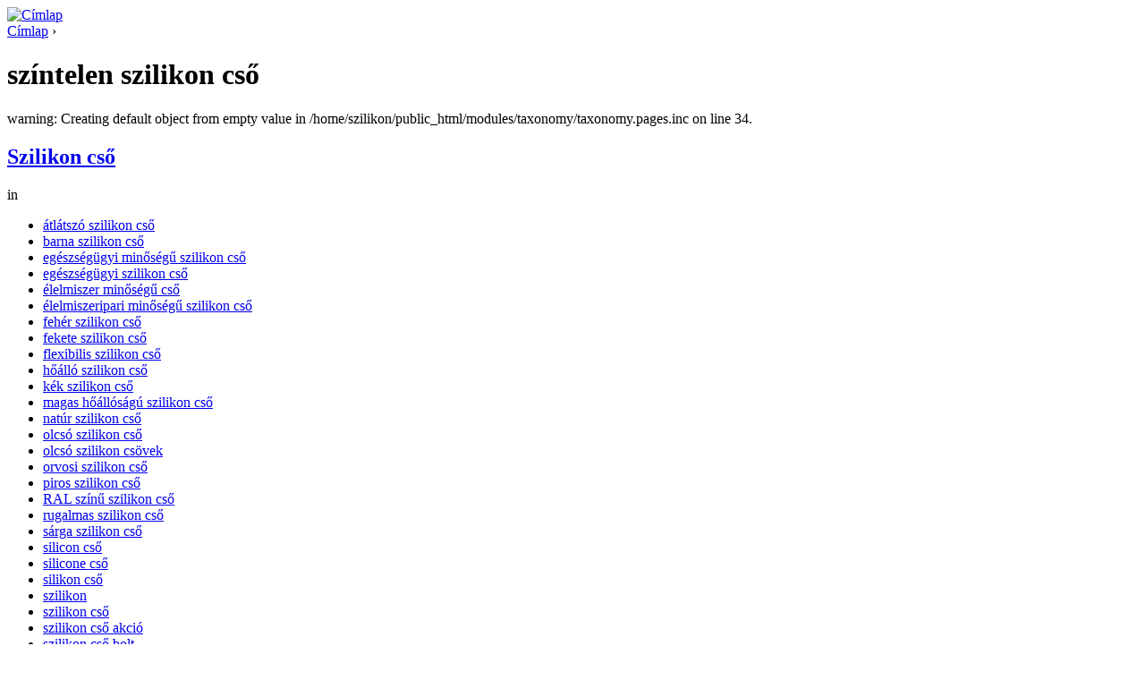

--- FILE ---
content_type: text/html; charset=utf-8
request_url: https://szilikontomlo.hu/category/cimkek/szintelen-szilikon-cso
body_size: 8644
content:
<!DOCTYPE html PUBLIC "-//W3C//DTD XHTML 1.0 Strict//EN" "http://www.w3.org/TR/xhtml1/DTD/xhtml1-strict.dtd">
<html xmlns="http://www.w3.org/1999/xhtml" xml:lang="hu" lang="hu" dir="ltr">

<head>
<meta http-equiv="Content-Type" content="text/html; charset=utf-8" />
  <title>színtelen szilikon cső | Szilikontömlő</title>
  <meta http-equiv="Content-Type" content="text/html; charset=utf-8" />
<meta name="keywords" content="színtelen szilikon cső" />
<link rel="alternate" type="application/rss+xml" title="RSS - színtelen szilikon cső" href="/taxonomy/term/75/0/feed" />
<link rel="shortcut icon" href="/sites/all/themes/bondex/favicon.ico" type="image/x-icon" />
  <link type="text/css" rel="stylesheet" media="all" href="/modules/node/node.css?v" />
<link type="text/css" rel="stylesheet" media="all" href="/modules/system/defaults.css?v" />
<link type="text/css" rel="stylesheet" media="all" href="/modules/system/system.css?v" />
<link type="text/css" rel="stylesheet" media="all" href="/modules/system/system-menus.css?v" />
<link type="text/css" rel="stylesheet" media="all" href="/modules/user/user.css?v" />
<link type="text/css" rel="stylesheet" media="all" href="/sites/all/modules/cck/theme/content-module.css?v" />
<link type="text/css" rel="stylesheet" media="all" href="/sites/all/modules/ckeditor/ckeditor.css?v" />
<link type="text/css" rel="stylesheet" media="all" href="/sites/all/modules/date/date.css?v" />
<link type="text/css" rel="stylesheet" media="all" href="/sites/all/modules/date/date_popup/themes/datepicker.css?v" />
<link type="text/css" rel="stylesheet" media="all" href="/sites/all/modules/date/date_popup/themes/timeentry.css?v" />
<link type="text/css" rel="stylesheet" media="all" href="/sites/all/modules/eu_cookie_compliance/css/eu_cookie_compliance.css?v" />
<link type="text/css" rel="stylesheet" media="all" href="/sites/all/modules/filefield/filefield.css?v" />
<link type="text/css" rel="stylesheet" media="all" href="/sites/all/modules/lightbox2/css/lightbox.css?v" />
<link type="text/css" rel="stylesheet" media="all" href="/sites/all/modules/tagadelic/tagadelic.css?v" />
<link type="text/css" rel="stylesheet" media="all" href="/sites/all/modules/cck/modules/fieldgroup/fieldgroup.css?v" />
<link type="text/css" rel="stylesheet" media="all" href="/sites/all/modules/views/css/views.css?v" />
<link type="text/css" rel="stylesheet" media="all" href="/modules/taxonomy/taxonomy.css?v" />
<link type="text/css" rel="stylesheet" media="all" href="/sites/all/modules/weblinks/contribs/weblinks_blocks/weblinks_blocks.css?v" />
<link type="text/css" rel="stylesheet" media="all" href="/sites/all/themes/bondex/html-elements.css?v" />
<link type="text/css" rel="stylesheet" media="all" href="/sites/all/themes/zen/zen/tabs.css?v" />
<link type="text/css" rel="stylesheet" media="all" href="/sites/all/themes/zen/zen/messages.css?v" />
<link type="text/css" rel="stylesheet" media="all" href="/sites/all/themes/zen/zen/block-editing.css?v" />
<link type="text/css" rel="stylesheet" media="all" href="/sites/all/themes/zen/zen/wireframes.css?v" />
<link type="text/css" rel="stylesheet" media="all" href="/sites/all/themes/bondex/layout.css?v" />
<link type="text/css" rel="stylesheet" media="all" href="/sites/all/themes/bondex/bondex.css?v" />
<link type="text/css" rel="stylesheet" media="print" href="/sites/all/themes/bondex/print.css?v" />
<!--[if IE]>
<link type="text/css" rel="stylesheet" media="all" href="/sites/all/themes/zen/zen/ie.css?v" />
<![endif]-->
  <script type="text/javascript" src="/misc/jquery.js?v"></script>
<script type="text/javascript" src="/misc/drupal.js?v"></script>
<script type="text/javascript" src="/sites/default/files/languages/hu_b3c649eb0becc2f25acaac66066df141.js?v"></script>
<script type="text/javascript" src="/sites/all/modules/lightbox2/js/lightbox.js?v"></script>
<script type="text/javascript">
<!--//--><![CDATA[//><!--
jQuery.extend(Drupal.settings, { "basePath": "/", "googleanalytics": { "trackOutgoing": 1, "trackMailto": 1, "trackDownload": 1, "trackDownloadExtensions": "7z|aac|avi|csv|doc|exe|flv|gif|gz|jpe?g|js|mp(3|4|e?g)|mov|pdf|phps|png|ppt|rar|sit|tar|torrent|txt|wma|wmv|xls|xml|zip" }, "lightbox2": { "rtl": "0", "file_path": "/(\\w\\w/)sites/default/files", "default_image": "/sites/all/modules/lightbox2/images/brokenimage.jpg", "border_size": 10, "font_color": "000", "box_color": "fff", "top_position": "", "overlay_opacity": 0.8, "overlay_color": "000", "disable_close_click": true, "resize_sequence": 0, "resize_speed": 400, "fade_in_speed": 400, "slide_down_speed": 600, "use_alt_layout": false, "disable_resize": false, "disable_zoom": false, "force_show_nav": false, "loop_items": false, "node_link_text": "View Image Details", "node_link_target": false, "image_count": "Image !current of !total", "video_count": "Video !current of !total", "page_count": "Page !current of !total", "lite_press_x_close": "press \x3ca href=\"#\" onclick=\"hideLightbox(); return FALSE;\"\x3e\x3ckbd\x3ex\x3c/kbd\x3e\x3c/a\x3e to close", "download_link_text": "", "enable_login": false, "enable_contact": false, "keys_close": "c x 27", "keys_previous": "p 37", "keys_next": "n 39", "keys_zoom": "z", "keys_play_pause": "32", "display_image_size": "", "image_node_sizes": "()", "trigger_lightbox_classes": "", "trigger_lightbox_group_classes": "", "trigger_slideshow_classes": "", "trigger_lightframe_classes": "", "trigger_lightframe_group_classes": "", "custom_class_handler": 0, "custom_trigger_classes": "", "disable_for_gallery_lists": true, "disable_for_acidfree_gallery_lists": true, "enable_acidfree_videos": true, "slideshow_interval": 5000, "slideshow_automatic_start": true, "slideshow_automatic_exit": true, "show_play_pause": true, "pause_on_next_click": false, "pause_on_previous_click": true, "loop_slides": false, "iframe_width": 600, "iframe_height": 400, "iframe_border": 1, "enable_video": false } });
//--><!]]>
</script>
</head>
<body class="not-front not-logged-in one-sidebar sidebar-left page-category-cimkek-szintelen-szilikon-cso section-category">

  <div id="page">

    <a name="navigation-top" id="navigation-top"></a>
    	
	
    <div id="header"><div id="header-inner" class="clear-block">

              <div id="logo-title">

                      <div id="logo"><a href="/" title="Címlap" rel="home"><img src="/sites/default/files/bondex_logo.jpg" alt="Címlap" id="logo-image" /></a></div>
          
          
          
        </div> <!-- /#logo-title -->
      
      
    </div></div> <!-- /#header-inner, /#header -->

    <div id="main"><div id="main-inner" class="clear-block">

      <div id="content"><div id="content-inner">

        
        
                  <div id="content-header">
            <div class="breadcrumb"><a href="/">Címlap</a> › </div>                          <h1 class="title">színtelen szilikon cső</h1>
                        <div class="messages error">
warning: Creating default object from empty value in /home/szilikon/public_html/modules/taxonomy/taxonomy.pages.inc on line 34.</div>
                                  </div> <!-- /#content-header -->
        
        <div id="content-area">
          <div id="node-21" class="node node-teaser node-type-page"><div class="node-inner">

  
      <h2 class="title">
      <a href="/szilikon-cso" title="Szilikon cső">Szilikon cső</a>
    </h2>
  
  
      <div class="meta">
      
              <div class="terms terms-inline"> in <ul class="links inline"><li class="taxonomy_term_85 first"><a href="/category/cimkek/atlatszo-szilikon-cso" rel="tag" title="">átlátszó szilikon cső</a></li>
<li class="taxonomy_term_81"><a href="/category/cimkek/barna-szilikon-cso" rel="tag" title="">barna szilikon cső</a></li>
<li class="taxonomy_term_62"><a href="/category/cimkek/egeszsegugyi-minosegu-szilikon-cso" rel="tag" title="">egészségügyi minőségű szilikon cső</a></li>
<li class="taxonomy_term_60"><a href="/category/cimkek/egeszsegugyi-szilikon-cso" rel="tag" title="">egészségügyi szilikon cső</a></li>
<li class="taxonomy_term_63"><a href="/category/cimkek/elelmiszer-minosegu-cso" rel="tag" title="">élelmiszer minőségű cső</a></li>
<li class="taxonomy_term_61"><a href="/category/cimkek/elelmiszeripari-minosegu-szilikon-cso" rel="tag" title="">élelmiszeripari minőségű szilikon cső</a></li>
<li class="taxonomy_term_79"><a href="/category/cimkek/feher-szilikon-cso" rel="tag" title="">fehér szilikon cső</a></li>
<li class="taxonomy_term_84"><a href="/category/cimkek/fekete-szilikon-cso" rel="tag" title="">fekete szilikon cső</a></li>
<li class="taxonomy_term_47"><a href="/category/cimkek/flexibilis-szilikon-cso" rel="tag" title="">flexibilis szilikon cső</a></li>
<li class="taxonomy_term_49"><a href="/category/cimkek/hoallo-szilikon-cso" rel="tag" title="">hőálló szilikon cső</a></li>
<li class="taxonomy_term_74"><a href="/category/cimkek/kek-szilikon-cso" rel="tag" title="">kék szilikon cső</a></li>
<li class="taxonomy_term_48"><a href="/category/cimkek/magas-hoallosagu-szilikon-cso" rel="tag" title="">magas hőállóságú szilikon cső</a></li>
<li class="taxonomy_term_73"><a href="/category/cimkek/natur-szilikon-cso" rel="tag" title="">natúr szilikon cső</a></li>
<li class="taxonomy_term_94"><a href="/category/cimkek/olcso-szilikon-cso" rel="tag" title="">olcsó szilikon cső</a></li>
<li class="taxonomy_term_95"><a href="/category/cimkek/olcso-szilikon-csovek" rel="tag" title="">olcsó szilikon csövek</a></li>
<li class="taxonomy_term_93"><a href="/category/cimkek/orvosi-szilikon-cso" rel="tag" title="">orvosi szilikon cső</a></li>
<li class="taxonomy_term_71"><a href="/category/cimkek/piros-szilikon-cso" rel="tag" title="">piros szilikon cső</a></li>
<li class="taxonomy_term_82"><a href="/category/cimkek/ral-szinu-szilikon-cso" rel="tag" title="">RAL színű szilikon cső</a></li>
<li class="taxonomy_term_46"><a href="/category/cimkek/rugalmas-szilikon-cso" rel="tag" title="">rugalmas szilikon cső</a></li>
<li class="taxonomy_term_72"><a href="/category/cimkek/sarga-szilikon-cso" rel="tag" title="">sárga szilikon cső</a></li>
<li class="taxonomy_term_24"><a href="/category/cimkek/silicon-cso" rel="tag" title="">silicon cső</a></li>
<li class="taxonomy_term_25"><a href="/category/cimkek/silicone-cso" rel="tag" title="">silicone cső</a></li>
<li class="taxonomy_term_23"><a href="/category/cimkek/silikon-cso" rel="tag" title="">silikon cső</a></li>
<li class="taxonomy_term_68"><a href="/category/cimkek/szilikon" rel="tag" title="">szilikon</a></li>
<li class="taxonomy_term_21"><a href="/category/cimkek/szilikon-cso" rel="tag" title="">szilikon cső</a></li>
<li class="taxonomy_term_34"><a href="/category/cimkek/szilikon-cso-akcio" rel="tag" title="">szilikon cső akció</a></li>
<li class="taxonomy_term_37"><a href="/category/cimkek/szilikon-cso-bolt" rel="tag" title="">szilikon cső bolt</a></li>
<li class="taxonomy_term_39"><a href="/category/cimkek/szilikon-cso-online-vasarlas" rel="tag" title="">szilikon cső online vásárlás</a></li>
<li class="taxonomy_term_96"><a href="/category/cimkek/szilikon-cso-raktarrol" rel="tag" title="">szilikon cső raktárról</a></li>
<li class="taxonomy_term_38"><a href="/category/cimkek/szilikon-cso-vasarlas" rel="tag" title="">szilikon cső vásárlás</a></li>
<li class="taxonomy_term_36"><a href="/category/cimkek/szilikon-cso-webaruhaz" rel="tag" title="">szilikon cső webáruház</a></li>
<li class="taxonomy_term_40"><a href="/category/cimkek/szilikon-cso-webkatalogus" rel="tag" title="">szilikon cső webkatalógus</a></li>
<li class="taxonomy_term_35"><a href="/category/cimkek/szilikon-cso-webshop" rel="tag" title="">szilikon cső webshop</a></li>
<li class="taxonomy_term_22"><a href="/category/cimkek/szilikon-csovek" rel="tag" title="">szilikon csövek</a></li>
<li class="taxonomy_term_97"><a href="/category/cimkek/szilikon-csovek-raktarrol" rel="tag" title="">szilikon csövek raktárról</a></li>
<li class="taxonomy_term_70"><a href="/category/cimkek/szilikon-gumi" rel="tag" title="">szilikon gumi</a></li>
<li class="taxonomy_term_53"><a href="/category/cimkek/szilikon-izolalo-cso" rel="tag" title="">szilikon izoláló cső</a></li>
<li class="taxonomy_term_64"><a href="/category/cimkek/szilikon-izolalo-csovek" rel="tag" title="">szilikon izoláló csövek</a></li>
<li class="taxonomy_term_10"><a href="/category/cimkek/szilikoncsovek" rel="tag" title="">szilikoncsövek</a></li>
<li class="taxonomy_term_69"><a href="/category/cimkek/szilikongumi" rel="tag" title="">szilikongumi</a></li>
<li class="taxonomy_term_50"><a href="/category/cimkek/szines-szilikon-cso" rel="tag" title="">színes szilikon cső</a></li>
<li class="taxonomy_term_75 active"><a href="/category/cimkek/szintelen-szilikon-cso" rel="tag" title="" class="active">színtelen szilikon cső</a></li>
<li class="taxonomy_term_83"><a href="/category/cimkek/transzparens-szilikon-cso" rel="tag" title="">transzparens szilikon cső</a></li>
<li class="taxonomy_term_80 last"><a href="/category/cimkek/zold-szilikon-cso" rel="tag" title="">zöld szilikon cső</a></li>
</ul></div>
          </div>
  
  <div class="content">
    <p>
	&nbsp;</p>
<p>
	<font size="3"><strong>Szilikon cső</strong>&nbsp;term&eacute;kek sz&eacute;les m&eacute;retv&aacute;laszt&eacute;kban rakt&aacute;rr&oacute;l !</font></p>
<p>
	&nbsp;</p>
<p>
	<span style="font-size: 16px"><u><em><font face="Arial, sans-serif"><font face="Arial, sans-serif"><strong><span style="color: rgb(0,0,255)">Szilikon cs&ouml;vek gy&aacute;rt&aacute;sa, &eacute;rt&eacute;kes&iacute;t&eacute;se</span></strong></font></font></em></u></span></p>
<p class="rteright">
	<span style="font-size: 16px"><u><em><font face="Arial, sans-serif"><font face="Arial, sans-serif"><strong><span style="color: rgb(0,0,255)"><img alt="" src="https://www.szilikontomlo.hu/sites/default/files/feltoltesek/szilikon_Webshop.gif" style="width: 39px; height: 20px" /></span></strong></font></font></em></u></span></p>
<p>
	<span style="font-size: 14px"><font face="Arial, sans-serif"><font face="Arial, sans-serif"><font size="2"><strong><span style="color: rgb(0,0,255)"><u>Gy&aacute;rt&oacute;</u>:</span> Bondex Kft. Szilikonfeldolgoz&oacute; &eacute;s term&eacute;kgy&aacute;rt&oacute;<img alt="www.szilikongumi.com" src="https://www.szilikontomlo.hu/sites/default/files/feltoltesek/www-szilikongumi-com.jpg" style="width: 200px; float: right; height: 73px" title="www.szilikongumi.com" /></strong></font></font></font></span></p>
<p>
	<span style="font-size: 14px"><font face="Arial, sans-serif"><font face="Arial, sans-serif"><font size="2"><strong><span style="color: rgb(0,0,255)"><u>Szilikon szak&uuml;zlet - szilikongumi mintabolt:</u></span> </strong></font></font></font></span></p>
<p>
	<span style="font-size: 14px"><font face="Arial, sans-serif"><font face="Arial, sans-serif"><font size="2"><strong>1078 Budapest, Mur&aacute;nyi utca 48. Nyitva: H - P 8,00 - 16,00 h</strong></font></font></font></span></p>
<p>
	<span style="font-size: 14px"><font face="Arial, sans-serif"><font face="Arial, sans-serif"><font size="2"><strong><span style="color: rgb(0,0,255)">Telefon / Fax:</span> 06 1 220 9177 , 221 9212 , Mobil: 06 20 433 0413</strong></font></font></font></span></p>
<p>
	<a href="http://www.szilikonok.hu/szilikon/szilikon-termekek/szilikon-cso"><span style="font-size:12px;"><strong>www.szilikonok.hu/szilikon/szilikon-termekek/szilikon-cso</strong></span></a></p>
<p>
	&nbsp;</p>
<p class="rtecenter">
	<span style="color: rgb(0,0,255)"><span style="font-size: 14px"><font face="Arial, sans-serif"><font face="Arial, sans-serif"><font color="#ff0000" size="3"><strong><span style="font-size: 16px"><u><em><font face="Arial, sans-serif"><font face="Arial, sans-serif"><strong><span style="color: rgb(0,0,255)"><img alt="Bondex Kft Szilikon feldolgozó és termékgyártó" src="https://www.szilikontomlo.hu/sites/default/files/feltoltesek/Bondex_Kft_Szilikon_feldolgozo_es_termekgyarto.jpg" style="border-bottom: 1px solid; border-left: 1px solid; width: 150px; height: 109px; border-top: 1px solid; border-right: 1px solid" /></span></strong></font></font></em></u></span></strong></font></font></font></span></span></p>
<p>
	<span style="font-size: 14px"><font face="Arial, sans-serif"><font face="Arial, sans-serif"><font size="2"><span style="color: rgb(255,0,0)">===================================================================================</span></font></font></font></span></p>
<p>
	&nbsp;</p>
<p>
	&nbsp;&nbsp;&nbsp;&nbsp;&nbsp;&nbsp;&nbsp;&nbsp;&nbsp;&nbsp;&nbsp;&nbsp;&nbsp;&nbsp;&nbsp;&nbsp;&nbsp;&nbsp;&nbsp;<iframe allowfullscreen="" frameborder="0" height="253" src="https://www.youtube.com/embed/EbiABMCAu98?rel=0&amp;controls=0&amp;showinfo=0" width="450"></iframe></p>
<p>
	<em><strong>&nbsp;&nbsp;&nbsp;&nbsp;&nbsp;&nbsp;&nbsp;&nbsp;&nbsp;&nbsp;&nbsp;&nbsp;&nbsp;&nbsp;&nbsp;&nbsp;&nbsp;&nbsp;&nbsp; Szilikon cső gy&aacute;rt&aacute;s - Bondex Kft Szilikon &uuml;zem - 2074 Perb&aacute;l &Uacute;jmajor</strong></em></p>
<p>
	&nbsp;</p>
<p>
	<font face="Arial, sans-serif"><font face="Arial, sans-serif"><font size="2"><span style="font-size: 14px"><font face="Arial, sans-serif"><font face="Arial, sans-serif"><font size="2">Szilikon &uuml;zem&uuml;nk &eacute;s szak&uuml;zlet&uuml;nk a DIN EN 9001 &eacute;s DIN EN 14001 szerinti integr&aacute;lt minős&eacute;g, &eacute;s</font></font></font></span></font></font></font></p>
<p>
	<font face="Arial, sans-serif"><font face="Arial, sans-serif"><font size="2"><span style="font-size: 14px"><font face="Arial, sans-serif"><font face="Arial, sans-serif"><font size="2">k&ouml;rnyezetir&aacute;ny&iacute;t&aacute;si rendszer szerint műk&ouml;dik, melynek audit&aacute;l&aacute;s&aacute;t a T&Uuml;V Nord c&eacute;g v&eacute;gzi.</font></font></font></span></font></font></font></p>
<p>
	<font face="Arial, sans-serif"><font face="Arial, sans-serif"><font size="2"><span style="font-size: 14px"><font face="Arial, sans-serif"><font face="Arial, sans-serif"><font size="2">Elsődleges c&eacute;lunk: a k&ouml;vetelm&eacute;nyeknek megfelelő minős&eacute;g, gyors kiszolg&aacute;l&aacute;s, megb&iacute;zhat&oacute;,</font></font></font></span></font></font></font></p>
<p>
	<font face="Arial, sans-serif"><font face="Arial, sans-serif"><font size="2"><span style="font-size: 14px"><font face="Arial, sans-serif"><font face="Arial, sans-serif"><font size="2">hosszantart&oacute; minős&eacute;gmegőrz&eacute;s a felhaszn&aacute;l&aacute;s sor&aacute;n.</font></font></font></span></font></font></font></p>
<p>
	<font face="Arial, sans-serif"><font face="Arial, sans-serif"><font size="2">&nbsp;</font></font></font></p>
<p>
	<font face="Arial, sans-serif"><font face="Arial, sans-serif"><font size="2"><span style="font-size: 14px"><font face="Arial, sans-serif"><font face="Arial, sans-serif"><font size="2"><a href="https://bolthely.hu/tarhely/szilikongumi/gyartastanusitas001.jpg"><img alt="szilikon csövek gyártása és értékesítése TÜV GYÁRTÁSTANÚSÍTÁS" src="https://www.szilikontomlo.hu/sites/default/files/feltoltesek/szilikon_csovek_gyartasa_es_ertekesitese_TUV_GYARTASTANUSITAS.jpg" style="margin: 5px 20px; width: 180px; float: left; height: 172px" title="szilikon csövek gyártása és értékesítése TÜV GYÁRTÁSTANÚSÍTÁS" /></a></font></font></font></span></font></font></font></p>
<p>
	<font face="Arial, sans-serif"><font face="Arial, sans-serif"><font size="2">&nbsp;</font></font></font></p>
<p>
	<font face="Arial, sans-serif"><font face="Arial, sans-serif"><font size="2"><span style="font-size: 14px"><font face="Arial, sans-serif"><font face="Arial, sans-serif"><font size="2">Rakt&aacute;rk&eacute;szleten l&eacute;vő <strong>szilikon cs&ouml;vekből </strong>kis mennyisgű</font></font></font></span></font></font></font></p>
<p>
	<font face="Arial, sans-serif"><font face="Arial, sans-serif"><font size="2"><span style="font-size: 14px"><font face="Arial, sans-serif"><font face="Arial, sans-serif"><font size="2">ig&eacute;nyeket is kiszolg&aacute;lunk, Mur&aacute;nyi utcai szak&uuml;zlet&uuml;nkben.</font></font></font></span></font></font></font></p>
<p>
	<font face="Arial, sans-serif"><font face="Arial, sans-serif"><font size="2"><span style="font-size: 14px"><font face="Arial, sans-serif"><font face="Arial, sans-serif"><font size="2">&Eacute;rdeklődj&ouml;n aktu&aacute;lis rakt&aacute;rk&eacute;szlet&uuml;nkről a 06 1 220 9177</font></font></font></span></font></font></font></p>
<p>
	<font face="Arial, sans-serif"><font face="Arial, sans-serif"><font size="2"><span style="font-size: 14px"><font face="Arial, sans-serif"><font face="Arial, sans-serif"><font size="2">vagy a 06 1 2730504 -es telefonsz&aacute;mon.</font></font></font></span></font></font></font></p>
<p>
	&nbsp;</p>
<p>
	&nbsp;</p>
<p class="rtecenter">
	&nbsp;</p>
<p class="rtecenter">
	<font face="Arial, sans-serif"><font face="Arial, sans-serif"><font size="2"><span style="font-size: 14px"><font face="Arial, sans-serif"><font face="Arial, sans-serif"><font size="2"><span style="color: rgb(255,0,0)"><strong><font face="Arial, sans-serif"><font size="2"><span lang="en-US"><u>Az al&aacute;bbi m&eacute;retektől elt&eacute;rő m&eacute;retű szilikon cs&ouml;vek legy&aacute;rt&aacute;s&aacute;t r&ouml;vid har&aacute;ridővel v&aacute;llaljuk ! </u></span></font></font></strong></span></font></font></font></span></font></font></font></p>
<p class="rtecenter" style="margin-bottom: 0cm">
	<font face="Arial, sans-serif"><font face="Arial, sans-serif"><font size="2"><span style="font-size: 14px"><font face="Arial, sans-serif"><font face="Arial, sans-serif"><font size="2"><span style="font-size: 14px"><font face="Arial, sans-serif"><font face="Arial, sans-serif"><font size="2"><strong><span style="color: rgb(178,34,34)"><font face="Arial, sans-serif"><font size="2"><span lang="en-US">Rakt&aacute;rk&eacute;szleten l&eacute;vő szilikon cső &eacute;s szilikon t&ouml;mlő term&eacute;kekből </span></font></font></span></strong></font></font></font></span></font></font></font></span></font></font></font></p>
<p class="rtecenter" style="margin-bottom: 0cm">
	<font face="Arial, sans-serif"><font face="Arial, sans-serif"><font size="2"><span style="font-size: 14px"><font face="Arial, sans-serif"><font face="Arial, sans-serif"><font size="2"><span style="font-size: 14px"><font face="Arial, sans-serif"><font face="Arial, sans-serif"><font size="2"><strong><span style="color: rgb(178,34,34)"><font face="Arial, sans-serif"><font size="2"><span lang="en-US">kis mennyis&eacute;geket </span></font></font></span></strong></font></font></font></span><span style="font-size: 14px"><font face="Arial, sans-serif"><font face="Arial, sans-serif"><font size="2"><strong><span style="color: rgb(178,34,34)"><font face="Arial, sans-serif"><font size="2"><span lang="en-US">is </span></font></font></span></strong></font></font></font></span><span style="font-size: 14px"><font face="Arial, sans-serif"><font face="Arial, sans-serif"><font size="2"><strong><span style="color: rgb(178,34,34)"><font face="Arial, sans-serif"><font size="2"><span lang="en-US">kiszolg&aacute;lunk. </span></font></font></span></strong></font></font></font></span></font></font></font></span></font></font></font></p>
<p class="rtecenter" style="margin-bottom: 0cm">
	<font face="Arial, sans-serif"><font face="Arial, sans-serif"><font size="2"><span style="font-size: 14px"><font face="Arial, sans-serif"><font face="Arial, sans-serif"><font size="2"><span style="font-size: 14px"><font face="Arial, sans-serif"><font face="Arial, sans-serif"><font size="2"><strong><span style="color: rgb(178,34,34)"><font face="Arial, sans-serif"><font size="2"><span lang="en-US"><span style="color: rgb(178,34,34)"><font face="Arial, sans-serif"><font size="2"><span lang="en-US"><strong>&Eacute;rdeklődj&ouml;n mintaboltunk aktu&aacute;lis szilikon cső rakt&aacute;ri </strong></span></font></font></span></span></font></font></span></strong></font></font></font></span><span style="font-size: 14px"><font face="Arial, sans-serif"><font face="Arial, sans-serif"><font size="2"><strong><span style="color: rgb(178,34,34)"><font face="Arial, sans-serif"><font size="2"><span lang="en-US"><span style="color: rgb(178,34,34)"><font face="Arial, sans-serif"><font size="2"><span lang="en-US"><strong>m&eacute;retv&aacute;laszt&eacute;k&aacute;r&oacute;l </strong></span></font></font></span></span></font></font></span></strong></font></font></font></span></font></font></font></span></font></font></font></p>
<p class="rtecenter" style="margin-bottom: 0cm">
	<font face="Arial, sans-serif"><font face="Arial, sans-serif"><font size="2"><span style="font-size: 14px"><font face="Arial, sans-serif"><font face="Arial, sans-serif"><font size="2"><span style="font-size: 14px"><font face="Arial, sans-serif"><font face="Arial, sans-serif"><font size="2"><strong><span style="color: rgb(178,34,34)"><font face="Arial, sans-serif"><font size="2"><span lang="en-US"><span style="color: rgb(178,34,34)"><font face="Arial, sans-serif"><font size="2"><span lang="en-US"><strong>a 06 1 220 9177&nbsp; vagy a 06&nbsp;1 2730504&nbsp;tel. sz&aacute;mon.</strong></span></font></font></span></span></font></font></span></strong></font></font></font></span></font></font></font></span></font></font></font></p>
<p class="rtecenter" style="margin-bottom: 0cm">
	&nbsp;</p>
<p class="rtecenter" style="margin-bottom: 0cm">
	&nbsp;</p>
<p style="margin-bottom: 0cm">
	<span lang="en-US"><img alt="szilikon cső méretezése" src="/sites/default/files/feltoltesek/szilikon_cso_meretezese.jpg" style="width: 213px; float: left; height: 92px; margin-left: 20px; margin-right: 20px" title="szilikon cső méretezése" /></span></p>
<p style="margin-bottom: 0cm">
	&nbsp;</p>
<p style="margin-bottom: 0cm">
	<em><font face="Arial, sans-serif"><font face="Arial, sans-serif"><font size="2"><font face="Arial, sans-serif"><font face="Arial, sans-serif"><font size="2"><font face="Arial, sans-serif"><font face="Arial, sans-serif"><font size="2"><font face="Arial, sans-serif"><font size="2"><font face="Arial, sans-serif"><font size="2"><span lang="en-US"><font size="2">&nbsp;&nbsp;&nbsp;&nbsp;&nbsp;&nbsp;&nbsp;&nbsp;&nbsp; szilikon cs&ouml;vek m&eacute;retez&eacute;se: d&nbsp;/ D mm-ben</font></span></font></font></font></font></font></font></font></font></font></font></font></font></font></em></p>
<p style="margin-bottom: 0cm">
	<em><font face="Arial, sans-serif"><font face="Arial, sans-serif"><font size="2"><font face="Arial, sans-serif"><font face="Arial, sans-serif"><font size="2"><font face="Arial, sans-serif"><font face="Arial, sans-serif"><font size="2"><font face="Arial, sans-serif"><font size="2"><font face="Arial, sans-serif"><font size="2"><font face="Arial, sans-serif" size="2"><span lang="en-US">&nbsp;&nbsp;&nbsp;&nbsp;&nbsp;&nbsp;&nbsp;&nbsp;&nbsp; belső &aacute;tm&eacute;rő (mm)&nbsp;/ k&uuml;lső &aacute;tm&eacute;rő (mm)</span></font></font></font></font></font></font></font></font></font></font></font></font></font></font></em></p>
<p style="margin-bottom: 0cm">
	<font face="Arial, sans-serif"><font face="Arial, sans-serif"><font size="2"><font face="Arial, sans-serif"><font face="Arial, sans-serif"><font size="2"><font face="Arial, sans-serif"><font face="Arial, sans-serif"><font size="2"><font face="Arial, sans-serif"><font size="2"><font face="Arial, sans-serif"><font size="2">&nbsp;</font></font></font></font></font></font></font></font></font></font></font></font></font></p>
<p style="margin-bottom: 0cm">
	&nbsp;</p>
<p style="font-weight: normal">
	<font face="Arial, sans-serif"><font face="Arial, sans-serif"><font size="2"><font face="Arial, sans-serif"><font face="Arial, sans-serif"><font size="2"><font face="Arial, sans-serif"><font face="Arial, sans-serif"><font size="2"><font face="Arial, sans-serif"><font size="2"><font face="Arial, sans-serif"><font size="2"><font face="Arial, sans-serif"><font size="2">&Oslash; 1 / 2 mm szilikon cső&nbsp;&nbsp;&nbsp;&nbsp;&nbsp;&nbsp;&nbsp;&nbsp;&nbsp;&nbsp;&nbsp;&nbsp;&nbsp;&nbsp;&nbsp;&nbsp; &Oslash; 7 / 12 mm szilikon cső</font></font></font></font></font></font></font></font></font></font></font></font></font></font></font></p>
<p style="font-weight: normal">
	<font face="Arial, sans-serif"><font face="Arial, sans-serif"><font size="2"><font face="Arial, sans-serif"><font face="Arial, sans-serif"><font size="2"><font face="Arial, sans-serif"><font face="Arial, sans-serif"><font size="2"><font face="Arial, sans-serif"><font size="2"><font face="Arial, sans-serif"><font size="2"><font face="Arial, sans-serif"><font size="2">&Oslash; 1 / 3 mm szilikon cső&nbsp;&nbsp;&nbsp;&nbsp;&nbsp;&nbsp;&nbsp;&nbsp;&nbsp;&nbsp;&nbsp;&nbsp;&nbsp;&nbsp;&nbsp;&nbsp; &Oslash; 7 / 13 mm szilikon cső</font></font></font></font></font></font></font></font></font></font></font></font></font></font></font></p>
<p style="font-weight: normal">
	<font face="Arial, sans-serif"><font face="Arial, sans-serif"><font size="2"><font face="Arial, sans-serif"><font face="Arial, sans-serif"><font size="2"><font face="Arial, sans-serif"><font face="Arial, sans-serif"><font size="2"><font face="Arial, sans-serif"><font size="2"><font face="Arial, sans-serif"><font size="2"><font face="Arial, sans-serif"><font size="2">&Oslash; 2 / 3 mm szilikon cső&nbsp;&nbsp;&nbsp;&nbsp;&nbsp;&nbsp;&nbsp;&nbsp;&nbsp;&nbsp;&nbsp;&nbsp;&nbsp;&nbsp;&nbsp;&nbsp; &Oslash; 7 / 14 mm szilikon cső</font></font></font></font></font></font></font></font></font></font></font></font></font></font></font></p>
<p style="font-weight: normal">
	<font face="Arial, sans-serif"><font face="Arial, sans-serif"><font size="2"><font face="Arial, sans-serif"><font face="Arial, sans-serif"><font size="2"><font face="Arial, sans-serif"><font face="Arial, sans-serif"><font size="2"><font face="Arial, sans-serif"><font size="2"><font face="Arial, sans-serif"><font size="2"><font face="Arial, sans-serif"><font size="2">&Oslash; 2 / 4 mm szilikon cső&nbsp;&nbsp;&nbsp;&nbsp;&nbsp;&nbsp;&nbsp;&nbsp;&nbsp;&nbsp;&nbsp;&nbsp;&nbsp;&nbsp;&nbsp;&nbsp; &Oslash; 8 / 10 mm szilikon cső</font></font></font></font></font></font></font></font></font></font></font></font></font></font></font></p>
<p style="font-weight: normal">
	<font face="Arial, sans-serif"><font face="Arial, sans-serif"><font size="2"><font face="Arial, sans-serif"><font face="Arial, sans-serif"><font size="2"><font face="Arial, sans-serif"><font face="Arial, sans-serif"><font size="2"><font face="Arial, sans-serif"><font size="2"><font face="Arial, sans-serif"><font size="2"><font face="Arial, sans-serif"><font size="2">&Oslash; 2 / 5 mm szilikon cső&nbsp;&nbsp;&nbsp;&nbsp;&nbsp;&nbsp;&nbsp;&nbsp;&nbsp;&nbsp;&nbsp;&nbsp;&nbsp;&nbsp;&nbsp;&nbsp;&nbsp;&Oslash; 8 / 11 mm szilikon cső<img alt="színes szilikon csövek" src="https://www.szilikontomlo.hu/sites/default/files/feltoltesek/szines_szilikon_csovek.JPG" style="width: 250px; float: right; height: 144px" title="színes szilikon csövek" /></font></font></font></font></font></font></font></font></font></font></font></font></font></font></font></p>
<p style="font-weight: normal">
	<font face="Arial, sans-serif"><font face="Arial, sans-serif"><font size="2"><font face="Arial, sans-serif"><font face="Arial, sans-serif"><font size="2"><font face="Arial, sans-serif"><font face="Arial, sans-serif"><font size="2"><font face="Arial, sans-serif"><font size="2"><font face="Arial, sans-serif"><font size="2"><font face="Arial, sans-serif"><font size="2">&Oslash; 2 / 6 mm szilikon cső&nbsp;&nbsp;&nbsp;&nbsp;&nbsp;&nbsp;&nbsp;&nbsp;&nbsp;&nbsp;&nbsp;&nbsp;&nbsp;&nbsp;&nbsp;&nbsp; &Oslash; 8 / 12 mm szilikon cső</font></font></font></font></font></font></font></font></font></font></font></font></font></font></font></p>
<p style="font-weight: normal">
	<font face="Arial, sans-serif"><font face="Arial, sans-serif"><font size="2"><font face="Arial, sans-serif"><font face="Arial, sans-serif"><font size="2"><font face="Arial, sans-serif"><font face="Arial, sans-serif"><font size="2"><font face="Arial, sans-serif"><font size="2"><font face="Arial, sans-serif"><font size="2"><font face="Arial, sans-serif"><font size="2">&Oslash; 3 / 4 mm szilikon cső&nbsp;&nbsp;&nbsp;&nbsp;&nbsp;&nbsp;&nbsp;&nbsp;&nbsp;&nbsp;&nbsp;&nbsp;&nbsp;&nbsp;&nbsp;&nbsp; &Oslash; 8 / 14 mm szilikon cső</font></font></font></font></font></font></font></font></font></font></font></font></font></font></font></p>
<p style="font-weight: normal">
	<font face="Arial, sans-serif"><font face="Arial, sans-serif"><font size="2"><font face="Arial, sans-serif"><font face="Arial, sans-serif"><font size="2"><font face="Arial, sans-serif"><font face="Arial, sans-serif"><font size="2"><font face="Arial, sans-serif"><font size="2"><font face="Arial, sans-serif"><font size="2"><font face="Arial, sans-serif"><font size="2">&Oslash; 3 / 5 mm szilikon cső&nbsp;&nbsp;&nbsp;&nbsp;&nbsp;&nbsp;&nbsp;&nbsp;&nbsp;&nbsp;&nbsp;&nbsp;&nbsp;&nbsp;&nbsp;&nbsp; &Oslash; 8 / 16 mm szilikon cső</font></font></font></font></font></font></font></font></font></font></font></font></font></font></font></p>
<p style="font-weight: normal">
	<font face="Arial, sans-serif"><font face="Arial, sans-serif"><font size="2"><font face="Arial, sans-serif"><font face="Arial, sans-serif"><font size="2"><font face="Arial, sans-serif"><font face="Arial, sans-serif"><font size="2"><font face="Arial, sans-serif"><font size="2"><font face="Arial, sans-serif"><font size="2"><font face="Arial, sans-serif"><font size="2">&Oslash; 3 / 6 mm szilikon cső&nbsp;&nbsp;&nbsp;&nbsp;&nbsp;&nbsp;&nbsp;&nbsp;&nbsp;&nbsp;&nbsp;&nbsp;&nbsp;&nbsp;&nbsp;&nbsp; &Oslash; 9 / 11 mm szilikon cső</font></font></font></font></font></font></font></font></font></font></font></font></font></font></font></p>
<p style="font-weight: normal">
	<font face="Arial, sans-serif"><font face="Arial, sans-serif"><font size="2"><font face="Arial, sans-serif"><font face="Arial, sans-serif"><font size="2"><font face="Arial, sans-serif"><font face="Arial, sans-serif"><font size="2"><font face="Arial, sans-serif"><font size="2"><font face="Arial, sans-serif"><font size="2"><font face="Arial, sans-serif"><font size="2">&Oslash; 3 / 7 mm szilikon cső&nbsp;&nbsp;&nbsp;&nbsp;&nbsp;&nbsp;&nbsp;&nbsp;&nbsp;&nbsp;&nbsp;&nbsp;&nbsp;&nbsp;&nbsp;&nbsp; &Oslash; 9 / 13 mm szilikon cső</font></font></font></font></font></font></font></font></font></font></font></font></font></font></font></p>
<p style="font-weight: normal">
	<font face="Arial, sans-serif"><font face="Arial, sans-serif"><font size="2"><font face="Arial, sans-serif"><font face="Arial, sans-serif"><font size="2"><font face="Arial, sans-serif"><font face="Arial, sans-serif"><font size="2"><font face="Arial, sans-serif"><font size="2"><font face="Arial, sans-serif"><font size="2"><font face="Arial, sans-serif"><font size="2">&Oslash; 3 / 8 mm szilikon cső&nbsp;&nbsp;&nbsp;&nbsp;&nbsp;&nbsp;&nbsp;&nbsp;&nbsp;&nbsp;&nbsp;&nbsp;&nbsp;&nbsp;&nbsp;&nbsp; &Oslash; 9 / 15 mm szilikon cső&nbsp;&nbsp;&nbsp;&nbsp;&nbsp;&nbsp;&nbsp;&nbsp;&nbsp;&nbsp;&nbsp;&nbsp;&nbsp;&nbsp;&nbsp;&nbsp;&nbsp;&nbsp;&nbsp;&nbsp;&nbsp;&nbsp;&nbsp;&nbsp;&nbsp;&nbsp;&nbsp;&nbsp;&nbsp;&nbsp;&nbsp; <em>sz&iacute;nes szilikon cs&ouml;vek</em></font></font></font></font></font></font></font></font></font></font></font></font></font></font></font></p>
<p style="font-weight: normal">
	<font face="Arial, sans-serif"><font face="Arial, sans-serif"><font size="2"><font face="Arial, sans-serif"><font face="Arial, sans-serif"><font size="2"><font face="Arial, sans-serif"><font face="Arial, sans-serif"><font size="2"><font face="Arial, sans-serif"><font size="2"><font face="Arial, sans-serif"><font size="2"><font face="Arial, sans-serif"><font size="2">&Oslash; 3 / 9 mm szilikon cső&nbsp;&nbsp;&nbsp;&nbsp;&nbsp;&nbsp;&nbsp;&nbsp;&nbsp;&nbsp;&nbsp;&nbsp;&nbsp;&nbsp;&nbsp;&nbsp; &Oslash; 10 / 12 mm szilikon cső</font></font></font></font></font></font></font></font></font></font></font></font></font></font></font></p>
<p style="font-weight: normal">
	<font face="Arial, sans-serif"><font face="Arial, sans-serif"><font size="2"><font face="Arial, sans-serif"><font face="Arial, sans-serif"><font size="2"><font face="Arial, sans-serif"><font face="Arial, sans-serif"><font size="2"><font face="Arial, sans-serif"><font size="2"><font face="Arial, sans-serif"><font size="2"><font face="Arial, sans-serif"><font size="2">&Oslash; 3 / 10 mm szilikon cső&nbsp;&nbsp;&nbsp;&nbsp;&nbsp;&nbsp;&nbsp;&nbsp;&nbsp;&nbsp;&nbsp;&nbsp;&nbsp;&nbsp; &Oslash; 10 / 14 mm szilikon cső</font></font></font></font></font></font></font></font></font></font></font></font></font></font></font></p>
<p style="font-weight: normal">
	<font face="Arial, sans-serif"><font face="Arial, sans-serif"><font size="2"><font face="Arial, sans-serif"><font face="Arial, sans-serif"><font size="2"><font face="Arial, sans-serif"><font face="Arial, sans-serif"><font size="2"><font face="Arial, sans-serif"><font size="2"><font face="Arial, sans-serif"><font size="2"><font face="Arial, sans-serif"><font size="2">&Oslash; 4 / 5 mm szilikon cső&nbsp;&nbsp;&nbsp;&nbsp;&nbsp;&nbsp;&nbsp;&nbsp;&nbsp;&nbsp;&nbsp;&nbsp;&nbsp;&nbsp;&nbsp;&nbsp; &Oslash; 10 / 15 mm szilikon cső</font></font></font></font></font></font></font></font></font></font></font></font></font></font></font></p>
<p style="font-weight: normal">
	<font face="Arial, sans-serif"><font face="Arial, sans-serif"><font size="2"><font face="Arial, sans-serif"><font face="Arial, sans-serif"><font size="2"><font face="Arial, sans-serif"><font face="Arial, sans-serif"><font size="2"><font face="Arial, sans-serif"><font size="2"><font face="Arial, sans-serif"><font size="2"><font face="Arial, sans-serif"><font size="2">&Oslash; 4 / 6 mm szilikon cső&nbsp;&nbsp;&nbsp;&nbsp;&nbsp;&nbsp;&nbsp;&nbsp;&nbsp;&nbsp;&nbsp;&nbsp;&nbsp;&nbsp;&nbsp;&nbsp; &Oslash; 10 / 16 mm szilikon cső</font></font></font></font></font></font></font></font></font></font></font></font></font></font></font></p>
<p style="font-weight: normal">
	<font face="Arial, sans-serif"><font face="Arial, sans-serif"><font size="2"><font face="Arial, sans-serif"><font face="Arial, sans-serif"><font size="2"><font face="Arial, sans-serif"><font face="Arial, sans-serif"><font size="2"><font face="Arial, sans-serif"><font size="2"><font face="Arial, sans-serif"><font size="2"><font face="Arial, sans-serif"><font size="2">&Oslash; 4 / 7 mm szilikon cső&nbsp;&nbsp;&nbsp;&nbsp;&nbsp;&nbsp;&nbsp;&nbsp;&nbsp;&nbsp;&nbsp;&nbsp;&nbsp;&nbsp;&nbsp;&nbsp; &Oslash; 10 / 20 mm szilikon cső</font></font></font></font></font></font></font></font></font></font></font></font></font></font></font></p>
<p style="font-weight: normal">
	<font face="Arial, sans-serif"><font face="Arial, sans-serif"><font size="2"><font face="Arial, sans-serif"><font face="Arial, sans-serif"><font size="2"><font face="Arial, sans-serif"><font face="Arial, sans-serif"><font size="2"><font face="Arial, sans-serif"><font size="2"><font face="Arial, sans-serif"><font size="2"><font face="Arial, sans-serif"><font size="2">&Oslash; 4 / 8 mm szilikon cső&nbsp;&nbsp;&nbsp;&nbsp;&nbsp;&nbsp;&nbsp;&nbsp;&nbsp;&nbsp;&nbsp;&nbsp;&nbsp;&nbsp;&nbsp;&nbsp; &Oslash; 12 / 14 mm szilikon cső<img alt="szilikon csövek" src="https://www.szilikontomlo.hu/sites/default/files/feltoltesek/szilikongumi_csovek.jpg" style="width: 250px; float: right; height: 187px" title="szilikon csövek" /></font></font></font></font></font></font></font></font></font></font></font></font></font></font></font></p>
<p style="font-weight: normal">
	<font face="Arial, sans-serif"><font face="Arial, sans-serif"><font size="2"><font face="Arial, sans-serif"><font face="Arial, sans-serif"><font size="2"><font face="Arial, sans-serif"><font face="Arial, sans-serif"><font size="2"><font face="Arial, sans-serif"><font size="2"><font face="Arial, sans-serif"><font size="2"><font face="Arial, sans-serif"><font size="2">&Oslash; 4 / 9 mm szilikon cső&nbsp;&nbsp;&nbsp;&nbsp;&nbsp;&nbsp;&nbsp;&nbsp;&nbsp;&nbsp;&nbsp;&nbsp;&nbsp;&nbsp;&nbsp;&nbsp; &Oslash; 12 / 16 mm szilikon cső</font></font></font></font></font></font></font></font></font></font></font></font></font></font></font></p>
<p style="font-weight: normal">
	<font face="Arial, sans-serif"><font face="Arial, sans-serif"><font size="2"><font face="Arial, sans-serif"><font face="Arial, sans-serif"><font size="2"><font face="Arial, sans-serif"><font face="Arial, sans-serif"><font size="2"><font face="Arial, sans-serif"><font size="2"><font face="Arial, sans-serif"><font size="2"><font face="Arial, sans-serif"><font size="2">&Oslash; 5 / 7 mm szilikon cső&nbsp;&nbsp;&nbsp;&nbsp;&nbsp;&nbsp;&nbsp;&nbsp;&nbsp;&nbsp;&nbsp;&nbsp;&nbsp;&nbsp;&nbsp;&nbsp; &Oslash; 12 / 18 mm szilikon cső</font></font></font></font></font></font></font></font></font></font></font></font></font></font></font></p>
<p style="font-weight: normal">
	<font face="Arial, sans-serif"><font face="Arial, sans-serif"><font size="2"><font face="Arial, sans-serif"><font face="Arial, sans-serif"><font size="2"><font face="Arial, sans-serif"><font face="Arial, sans-serif"><font size="2"><font face="Arial, sans-serif"><font size="2"><font face="Arial, sans-serif"><font size="2"><font face="Arial, sans-serif"><font size="2">&Oslash; 5 / 8 mm szilikon cső&nbsp;&nbsp;&nbsp;&nbsp;&nbsp;&nbsp;&nbsp;&nbsp;&nbsp;&nbsp;&nbsp;&nbsp;&nbsp;&nbsp;&nbsp;&nbsp; &Oslash; 12 / 20 mm szilikon cső</font></font></font></font></font></font></font></font></font></font></font></font></font></font></font></p>
<p style="font-weight: normal">
	<font face="Arial, sans-serif"><font face="Arial, sans-serif"><font size="2"><font face="Arial, sans-serif"><font face="Arial, sans-serif"><font size="2"><font face="Arial, sans-serif"><font face="Arial, sans-serif"><font size="2"><font face="Arial, sans-serif"><font size="2"><font face="Arial, sans-serif"><font size="2"><font face="Arial, sans-serif"><font size="2">&Oslash; 5 / 9 mm szilikon cső&nbsp;&nbsp;&nbsp;&nbsp;&nbsp;&nbsp;&nbsp;&nbsp;&nbsp;&nbsp;&nbsp;&nbsp;&nbsp;&nbsp;&nbsp;&nbsp; &Oslash; 14 / 16 mm szilikon cső</font></font></font></font></font></font></font></font></font></font></font></font></font></font></font></p>
<p style="font-weight: normal">
	<font face="Arial, sans-serif"><font face="Arial, sans-serif"><font size="2"><font face="Arial, sans-serif"><font face="Arial, sans-serif"><font size="2"><font face="Arial, sans-serif"><font face="Arial, sans-serif"><font size="2"><font face="Arial, sans-serif"><font size="2"><font face="Arial, sans-serif"><font size="2"><font face="Arial, sans-serif"><font size="2">&Oslash; 5 / 10 mm szilikon cső&nbsp;&nbsp;&nbsp;&nbsp;&nbsp;&nbsp;&nbsp;&nbsp;&nbsp;&nbsp;&nbsp;&nbsp;&nbsp;&nbsp; &Oslash; 14 / 18 mm szilikon cső</font></font></font></font></font></font></font></font></font></font></font></font></font></font></font></p>
<p style="font-weight: normal">
	<font face="Arial, sans-serif"><font face="Arial, sans-serif"><font size="2"><font face="Arial, sans-serif"><font face="Arial, sans-serif"><font size="2"><font face="Arial, sans-serif"><font face="Arial, sans-serif"><font size="2"><font face="Arial, sans-serif"><font size="2"><font face="Arial, sans-serif"><font size="2"><font face="Arial, sans-serif"><font size="2">&Oslash; 6 / 7 mm szilikon cső&nbsp;&nbsp;&nbsp;&nbsp;&nbsp;&nbsp;&nbsp;&nbsp;&nbsp;&nbsp;&nbsp;&nbsp;&nbsp;&nbsp;&nbsp;&nbsp; &Oslash; 14 / 20 mm szilikon cső</font></font></font></font></font></font></font></font></font></font></font></font></font></font></font></p>
<p style="font-weight: normal">
	<font face="Arial, sans-serif"><font face="Arial, sans-serif"><font size="2"><font face="Arial, sans-serif"><font face="Arial, sans-serif"><font size="2"><font face="Arial, sans-serif"><font face="Arial, sans-serif"><font size="2"><font face="Arial, sans-serif"><font size="2"><font face="Arial, sans-serif"><font size="2"><font face="Arial, sans-serif"><font size="2">&Oslash; 6 / 8 mm szilikon cső&nbsp;&nbsp;&nbsp;&nbsp;&nbsp;&nbsp;&nbsp;&nbsp;&nbsp;&nbsp;&nbsp;&nbsp;&nbsp;&nbsp;&nbsp;&nbsp; &Oslash; 15 / 19 mm szilikon cső&nbsp;&nbsp;&nbsp;&nbsp;&nbsp;&nbsp;&nbsp;&nbsp;&nbsp;&nbsp;&nbsp;&nbsp;&nbsp;&nbsp;&nbsp;&nbsp;&nbsp;&nbsp;&nbsp;&nbsp;&nbsp;&nbsp;&nbsp;&nbsp;&nbsp;&nbsp;&nbsp;&nbsp;&nbsp;&nbsp;&nbsp;&nbsp;&nbsp;&nbsp;&nbsp;&nbsp;&nbsp;&nbsp;&nbsp;&nbsp;&nbsp; <em>szilikon cs&ouml;vek</em></font></font></font></font></font></font></font></font></font></font></font></font></font></font></font></p>
<p style="font-weight: normal">
	<font face="Arial, sans-serif"><font face="Arial, sans-serif"><font size="2"><font face="Arial, sans-serif"><font face="Arial, sans-serif"><font size="2"><font face="Arial, sans-serif"><font face="Arial, sans-serif"><font size="2"><font face="Arial, sans-serif"><font size="2"><font face="Arial, sans-serif"><font size="2"><font face="Arial, sans-serif"><font size="2">&Oslash; 6 / 9 mm szilikon cső&nbsp;&nbsp;&nbsp;&nbsp;&nbsp;&nbsp;&nbsp;&nbsp;&nbsp;&nbsp;&nbsp;&nbsp;&nbsp;&nbsp;&nbsp;&nbsp; &Oslash; 15 / 21 mm szilikon cső</font></font></font></font></font></font></font></font></font></font></font></font></font></font></font></p>
<p style="font-weight: normal">
	<font face="Arial, sans-serif"><font face="Arial, sans-serif"><font size="2"><font face="Arial, sans-serif"><font face="Arial, sans-serif"><font size="2"><font face="Arial, sans-serif"><font face="Arial, sans-serif"><font size="2"><font face="Arial, sans-serif"><font size="2"><font face="Arial, sans-serif"><font size="2"><font face="Arial, sans-serif"><font size="2">&Oslash; 6 / 10 mm szilikon cső&nbsp;&nbsp;&nbsp;&nbsp;&nbsp;&nbsp;&nbsp;&nbsp;&nbsp;&nbsp;&nbsp;&nbsp;&nbsp;&nbsp; &Oslash; 16 / 20 mm szilikon cső</font></font></font></font></font></font></font></font></font></font></font></font></font></font></font></p>
<p style="font-weight: normal">
	<font face="Arial, sans-serif"><font face="Arial, sans-serif"><font size="2"><font face="Arial, sans-serif"><font face="Arial, sans-serif"><font size="2"><font face="Arial, sans-serif"><font face="Arial, sans-serif"><font size="2"><font face="Arial, sans-serif"><font size="2"><font face="Arial, sans-serif"><font size="2"><font face="Arial, sans-serif"><font size="2">&Oslash; 6 / 11 mm szilikon cső&nbsp;&nbsp;&nbsp;&nbsp;&nbsp;&nbsp;&nbsp;&nbsp;&nbsp;&nbsp;&nbsp;&nbsp;&nbsp;&nbsp; &Oslash; 16 / 22 mm szilikon cső</font></font></font></font></font></font></font></font></font></font></font></font></font></font></font></p>
<p style="font-weight: normal">
	<font face="Arial, sans-serif"><font face="Arial, sans-serif"><font size="2"><font face="Arial, sans-serif"><font face="Arial, sans-serif"><font size="2"><font face="Arial, sans-serif"><font face="Arial, sans-serif"><font size="2"><font face="Arial, sans-serif"><font size="2"><font face="Arial, sans-serif"><font size="2"><font face="Arial, sans-serif"><font size="2">&Oslash; 6 / 12 mm szilikon cső&nbsp;&nbsp;&nbsp;&nbsp;&nbsp;&nbsp;&nbsp;&nbsp;&nbsp;&nbsp;&nbsp;&nbsp;&nbsp;&nbsp; &Oslash; 16 / 24 mm szilikon cső</font></font></font></font></font></font></font></font></font></font></font></font></font></font></font></p>
<p style="font-weight: normal">
	<font face="Arial, sans-serif"><font face="Arial, sans-serif"><font size="2"><font face="Arial, sans-serif"><font face="Arial, sans-serif"><font size="2"><font face="Arial, sans-serif"><font face="Arial, sans-serif"><font size="2"><font face="Arial, sans-serif"><font size="2"><font face="Arial, sans-serif"><font size="2"><font face="Arial, sans-serif"><font size="2">&Oslash; 6 / 14 mm szilikon cső&nbsp;&nbsp;&nbsp;&nbsp;&nbsp;&nbsp;&nbsp;&nbsp;&nbsp;&nbsp;&nbsp;&nbsp;&nbsp;&nbsp; &Oslash; 18 / 24 mm szilikon cső</font></font></font></font></font></font></font></font></font></font></font></font></font></font></font></p>
<p style="font-weight: normal">
	<font face="Arial, sans-serif"><font face="Arial, sans-serif"><font size="2"><font face="Arial, sans-serif"><font face="Arial, sans-serif"><font size="2"><font face="Arial, sans-serif"><font face="Arial, sans-serif"><font size="2"><font face="Arial, sans-serif"><font size="2"><font face="Arial, sans-serif"><font size="2"><font face="Arial, sans-serif"><font size="2">&Oslash; 7 / 8 mm szilikon cső&nbsp;&nbsp;&nbsp;&nbsp;&nbsp;&nbsp;&nbsp;&nbsp;&nbsp;&nbsp;&nbsp;&nbsp;&nbsp;&nbsp;&nbsp;&nbsp; &Oslash; 19 / 26 mm szilikon cső<img alt="magas hőállóságú szilikon cső" src="https://www.szilikontomlo.hu/sites/default/files/feltoltesek/nagy_hoallosagu_szilikoncso.jpg" style="width: 250px; float: right; height: 187px" title="magas hőállóságú szilikon cső" /></font></font></font></font></font></font></font></font></font></font></font></font></font></font></font></p>
<p style="font-weight: normal">
	<font face="Arial, sans-serif"><font face="Arial, sans-serif"><font size="2"><font face="Arial, sans-serif"><font face="Arial, sans-serif"><font size="2"><font face="Arial, sans-serif"><font face="Arial, sans-serif"><font size="2"><font face="Arial, sans-serif"><font size="2"><font face="Arial, sans-serif"><font size="2"><font face="Arial, sans-serif"><font size="2">&Oslash; 7 / 9 mm szilikon cső&nbsp;&nbsp;&nbsp;&nbsp;&nbsp;&nbsp;&nbsp;&nbsp;&nbsp;&nbsp;&nbsp;&nbsp;&nbsp;&nbsp;&nbsp;&nbsp; &Oslash; 20 / 24 mm szilikon cső</font></font></font></font></font></font></font></font></font></font></font></font></font></font></font></p>
<p style="font-weight: normal">
	<font face="Arial, sans-serif"><font face="Arial, sans-serif"><font size="2"><font face="Arial, sans-serif"><font face="Arial, sans-serif"><font size="2"><font face="Arial, sans-serif"><font face="Arial, sans-serif"><font size="2"><font face="Arial, sans-serif"><font size="2"><font face="Arial, sans-serif"><font size="2"><font face="Arial, sans-serif"><font size="2">&Oslash; 7 / 10 mm szilikon cső&nbsp;&nbsp;&nbsp;&nbsp;&nbsp;&nbsp;&nbsp;&nbsp;&nbsp;&nbsp;&nbsp;&nbsp;&nbsp;&nbsp; &Oslash; 20 / 26 mm szilikon cső</font></font></font></font></font></font></font></font></font></font></font></font></font></font></font></p>
<p style="font-weight: normal">
	<font face="Arial, sans-serif"><font face="Arial, sans-serif"><font size="2"><font face="Arial, sans-serif"><font face="Arial, sans-serif"><font size="2"><font face="Arial, sans-serif"><font face="Arial, sans-serif"><font size="2"><font face="Arial, sans-serif"><font size="2"><font face="Arial, sans-serif"><font size="2"><font face="Arial, sans-serif"><font size="2">&Oslash; 7 / 11 mm szilikon cső&nbsp;&nbsp;&nbsp;&nbsp;&nbsp;&nbsp;&nbsp;&nbsp;&nbsp;&nbsp;&nbsp;&nbsp;&nbsp;&nbsp;&nbsp;&Oslash; 22 / 26 mm szilikon cső</font></font></font></font></font></font></font></font></font></font></font></font></font></font></font></p>
<p style="font-weight: normal">
	<font face="Arial, sans-serif"><font face="Arial, sans-serif"><font size="2"><font face="Arial, sans-serif"><font face="Arial, sans-serif"><font size="2"><font face="Arial, sans-serif"><font face="Arial, sans-serif"><font size="2"><font face="Arial, sans-serif"><font size="2"><font face="Arial, sans-serif"><font size="2"><font face="Arial, sans-serif"><font size="2">&Oslash; 0,5 / 1,0 mm szilikon cső&nbsp;&nbsp;&nbsp;&nbsp;&nbsp;&nbsp;&nbsp;&nbsp;&nbsp;&nbsp; &Oslash; 22 / 28 mm szilikon cső</font></font></font></font></font></font></font></font></font></font></font></font></font></font></font></p>
<p style="font-weight: normal">
	<font face="Arial, sans-serif"><font face="Arial, sans-serif"><font size="2"><font face="Arial, sans-serif"><font face="Arial, sans-serif"><font size="2"><font face="Arial, sans-serif"><font face="Arial, sans-serif"><font size="2"><font face="Arial, sans-serif"><font size="2"><font face="Arial, sans-serif"><font size="2"><font face="Arial, sans-serif"><font size="2">&Oslash; 0,5 / 2,0 mm szilikon cso&nbsp;&nbsp;&nbsp;&nbsp;&nbsp;&nbsp;&nbsp;&nbsp;&nbsp;&nbsp; &Oslash; 24 / 30 mm szilikon cső</font></font></font></font></font></font></font></font></font></font></font></font></font></font></font></p>
<p style="font-weight: normal">
	<font face="Arial, sans-serif"><font face="Arial, sans-serif"><font size="2"><font face="Arial, sans-serif"><font face="Arial, sans-serif"><font size="2"><font face="Arial, sans-serif"><font face="Arial, sans-serif"><font size="2"><font face="Arial, sans-serif"><font size="2"><font face="Arial, sans-serif"><font size="2"><font face="Arial, sans-serif"><font size="2">&Oslash; 1,5 / 3,0 mm szilikon cső&nbsp;&nbsp;&nbsp;&nbsp;&nbsp;&nbsp;&nbsp;&nbsp;&nbsp;&nbsp; &Oslash; 25 / 29 mm szilikon cső</font></font></font></font></font></font></font></font></font></font></font></font></font></font></font></p>
<p style="font-weight: normal">
	<font face="Arial, sans-serif"><font face="Arial, sans-serif"><font size="2"><font face="Arial, sans-serif"><font face="Arial, sans-serif"><font size="2"><font face="Arial, sans-serif"><font face="Arial, sans-serif"><font size="2"><font face="Arial, sans-serif"><font size="2"><font face="Arial, sans-serif"><font size="2"><font face="Arial, sans-serif"><font size="2">&Oslash; 1,5 / 4,0 mm szilikon cső&nbsp;&nbsp;&nbsp;&nbsp;&nbsp;&nbsp;&nbsp;&nbsp;&nbsp; &nbsp;&Oslash; 25 / 32 mm szilikon cső&nbsp;<em>&nbsp;&nbsp;&nbsp;&nbsp;&nbsp;&nbsp;&nbsp;&nbsp;&nbsp;&nbsp;&nbsp;&nbsp;&nbsp;&nbsp;&nbsp;&nbsp;&nbsp;&nbsp;&nbsp;&nbsp;&nbsp;&nbsp;&nbsp;&nbsp;&nbsp;&nbsp;magas hő&aacute;ll&oacute;s&aacute;g&uacute; szilikon cső</em></font></font></font></font></font></font></font></font></font></font></font></font></font></font></font></p>
<p style="font-weight: normal">
	<font face="Arial, sans-serif"><font face="Arial, sans-serif"><font size="2"><font face="Arial, sans-serif"><font face="Arial, sans-serif"><font size="2"><font face="Arial, sans-serif"><font face="Arial, sans-serif"><font size="2"><font face="Arial, sans-serif"><font size="2"><font face="Arial, sans-serif"><font size="2"><font face="Arial, sans-serif"><font size="2">&Oslash; 1,0 / 1,4 mm szilikon cs&ouml;&nbsp;&nbsp;&nbsp;&nbsp;&nbsp;&nbsp;&nbsp;&nbsp;&nbsp;&nbsp; &Oslash; 26 / 34 mm szilikon cső&nbsp;&nbsp;&nbsp;&nbsp;&nbsp;&nbsp;&nbsp;&nbsp;&nbsp;&nbsp; <font size="2">&Oslash;&nbsp;1,5 /&nbsp;2,5 mm szilikon izol&aacute;l&oacute; cső</font></font></font></font></font></font></font></font></font></font></font></font></font></font></font></font></p>
<p style="font-weight: normal">
	<font face="Arial, sans-serif"><font face="Arial, sans-serif"><font size="2"><font face="Arial, sans-serif"><font face="Arial, sans-serif"><font size="2"><font face="Arial, sans-serif"><font face="Arial, sans-serif"><font size="2"><font face="Arial, sans-serif"><font size="2"><font face="Arial, sans-serif"><font size="2"><font face="Arial, sans-serif"><font size="2">&Oslash; 1,0 / 2,5 mm szilikon cső&nbsp;&nbsp;&nbsp;&nbsp;&nbsp;&nbsp;&nbsp;&nbsp;&nbsp;&nbsp; &Oslash; 30 / 40 mm szilikon cső&nbsp;&nbsp;&nbsp;&nbsp;&nbsp;&nbsp;&nbsp;&nbsp;&nbsp;&nbsp; <font size="2">&Oslash; 2,5 / 3,5 mm szilikon izol&aacute;l&oacute; cső</font></font></font></font></font></font></font></font></font></font></font></font></font></font></font></font></p>
<p style="font-weight: normal">
	<font face="Arial, sans-serif"><font face="Arial, sans-serif"><font size="2"><font face="Arial, sans-serif"><font face="Arial, sans-serif"><font size="2"><font face="Arial, sans-serif"><font face="Arial, sans-serif"><font size="2"><font face="Arial, sans-serif"><font size="2"><font face="Arial, sans-serif"><font size="2"><font face="Arial, sans-serif"><font size="2"><span lang="en-US">&Oslash; 1,0 / 3,0 mm szilikon cső&nbsp;&nbsp;&nbsp;&nbsp;&nbsp;&nbsp;&nbsp;&nbsp;&nbsp; &nbsp;&Oslash; 40&nbsp;/ 50 mm szilikon cső&nbsp;&nbsp;&nbsp;&nbsp;&nbsp;&nbsp;&nbsp;&nbsp;&nbsp;&nbsp; <font size="2">&Oslash;&nbsp;3,5 /&nbsp;4,5 mm szilikon izol&aacute;l&oacute; cső</font></span></font></font></font></font></font></font></font></font></font></font></font></font></font></font></font></p>
<p style="font-weight: normal">
	&nbsp;<font size="2">&Oslash; 4,5 / 5,5 mm szilikon cső&nbsp;&nbsp;&nbsp;&nbsp;&nbsp;&nbsp;&nbsp;&nbsp;&nbsp;&nbsp;<font size="2">&Oslash;&nbsp;5 /&nbsp;6 mm szilikon izol&aacute;l&oacute; cső&nbsp;&nbsp;&nbsp; <font size="2">&Oslash;&nbsp;5,5 / 6,5 mm szilikon izol&aacute;l&oacute; cső</font></font></font></p>
<p style="font-weight: normal">
	&nbsp;</p>
<p class="rtecenter" style="font-weight: normal">
	<span style="font-size: 14px"><font face="Arial, sans-serif"><font face="Arial, sans-serif"><font size="2"><span style="color: rgb(255,0,0)"><u><strong><font face="Arial, sans-serif"><font size="2"><span lang="en-US">A fenti m&eacute;retektől elt&eacute;rő m&eacute;retű hő&aacute;ll&oacute; szilikon cs&ouml;vek legy&aacute;rt&aacute;s&aacute;t r&ouml;vid hat&aacute;ridővel v&aacute;llaljuk ! </span></font></font></strong></u></span></font></font></font></span></p>
<p class="rtecenter" style="margin-bottom: 0cm">
	<span style="font-size: 14px"><font face="Arial, sans-serif"><font face="Arial, sans-serif"><font size="2"><strong><span style="color: rgb(178,34,34)"><font face="Arial, sans-serif"><font size="2"><span lang="en-US">Rakt&aacute;rk&eacute;szleten l&eacute;vő szilikon cső &eacute;s szilikon t&ouml;mlő term&eacute;kekből kis mennyis&eacute;gű</span></font></font></span></strong></font></font></font></span></p>
<p class="rtecenter" style="margin-bottom: 0cm">
	<span style="font-size: 14px"><font face="Arial, sans-serif"><font face="Arial, sans-serif"><font size="2"><strong><span style="color: rgb(178,34,34)"><font face="Arial, sans-serif"><font size="2"><span lang="en-US">ig&eacute;nyeket is kiszolg&aacute;lunk. </span></font></font></span></strong></font></font></font></span></p>
<p class="rtecenter" style="margin-bottom: 0cm">
	<span style="font-size: 14px"><em><font face="Arial, sans-serif"><font face="Arial, sans-serif"><strong><span style="color: rgb(178,34,34)"><font face="Arial, sans-serif"><span lang="en-US"><span style="color: rgb(178,34,34)"><font face="Arial, sans-serif"><span lang="en-US"><strong>&Eacute;rdeklődj&ouml;n szak&uuml;zlet&uuml;nk aktu&aacute;lis szilikon cs&ouml;vek m&eacute;retv&aacute;laszt&eacute;k&aacute;r&oacute;l,</strong></span></font></span></span></font></span></strong></font></font></em></span></p>
<p class="rtecenter" style="margin-bottom: 0cm">
	<span style="font-size: 14px"><em><font face="Arial, sans-serif"><font face="Arial, sans-serif"><strong><span style="color: rgb(178,34,34)"><font face="Arial, sans-serif"><span lang="en-US"><span style="color: rgb(178,34,34)"><font face="Arial, sans-serif"><span lang="en-US"><strong>a 06 1 220 9177 vagy a 06 1 2219212 telefon sz&aacute;mon.</strong></span></font></span></span></font></span></strong></font></font></em></span></p>
<p style="margin-bottom: 0cm">
	&nbsp;</p>
<p class="rtecenter" style="margin-bottom: 0cm">
	<span style="font-size: 14px"><font face="Arial, sans-serif"><font face="Arial, sans-serif"><font size="2"><span style="font-size: 20px"><span style="color: rgb(255,0,0)"><em><strong><img alt="" src="/sites/default/files/feltoltesek/szilikon_Webshop.gif" style="width: 39px; height: 20px" /> <a href="https://www.szilikontomlo.hu/"><font color="#f10000">szilikon cső term&eacute;kle&iacute;r&aacute;s</font></a> &lt;-----</strong></em></span></span></font></font></font></span></p>
<p style="margin-bottom: 0cm">
	&nbsp;</p>
<p style="margin-bottom: 0cm">
	<span style="font-size: 14px"><font face="Arial, sans-serif"><font face="Arial, sans-serif"><font size="2"><span style="font-size: 14px"><font face="Arial, sans-serif"><font face="Arial, sans-serif"><font size="2"><span style="color: rgb(255,0,0)">===================================================================================</span></font></font></font></span></font></font></font></span></p>
<p>
	<span style="font-size: 14px"><font face="Arial, sans-serif"><font face="Arial, sans-serif"><font size="2"><u><span style="font-size: 14px"><em><font face="Arial, sans-serif"><font face="Arial, sans-serif"><strong><span style="color: rgb(0,0,255)">Szilikon cs&ouml;vek gy&aacute;rt&aacute;sa &eacute;s &eacute;rt&eacute;kes&iacute;t&eacute;se</span></strong></font></font></em></span></u></font></font></font></span></p>
<p>
	<span style="font-size: 14px"><font face="Arial, sans-serif"><font face="Arial, sans-serif"><font size="2"><span style="font-size: 14px"><font face="Arial, sans-serif"><font face="Arial, sans-serif"><font size="2"><strong><span style="color: rgb(0,0,255)"><u>Gy&aacute;rt&oacute;</u>:</span>&nbsp;&nbsp;&nbsp;&nbsp;&nbsp;&nbsp;&nbsp;&nbsp;&nbsp;&nbsp;&nbsp;&nbsp;&nbsp;&nbsp;&nbsp;&nbsp;&nbsp;&nbsp;&nbsp;&nbsp;&nbsp;&nbsp;&nbsp;&nbsp;&nbsp;&nbsp;&nbsp;&nbsp;&nbsp;&nbsp;&nbsp;&nbsp;&nbsp;&nbsp;&nbsp;&nbsp;&nbsp;&nbsp;&nbsp;&nbsp;&nbsp;&nbsp;&nbsp;&nbsp;&nbsp;Bondex Kft. Szilikonfeldolgoz&oacute; &eacute;s term&eacute;kgy&aacute;rt&oacute;</strong></font></font></font></span></font></font></font></span></p>
<p>
	<span style="font-size: 14px"><font face="Arial, sans-serif"><font face="Arial, sans-serif"><font size="2"><span style="font-size: 14px"><font face="Arial, sans-serif"><font face="Arial, sans-serif"><font size="2"><strong><span style="color: rgb(0,0,255)"><u>Szilikon szak&uuml;zlet - bolt:</u></span>&nbsp;&nbsp;&nbsp;&nbsp;&nbsp;&nbsp;&nbsp;&nbsp;&nbsp;&nbsp;&nbsp;&nbsp;&nbsp;&nbsp;&nbsp; 1078 Budapest, Mur&aacute;nyi utca 48. Nyitva: H - P 8,00 - 16,00 h</strong></font></font></font></span></font></font></font></span></p>
<p>
	<span style="font-size: 14px"><font face="Arial, sans-serif"><font face="Arial, sans-serif"><font size="2"><span style="font-size: 14px"><font face="Arial, sans-serif"><font face="Arial, sans-serif"><font size="2"><strong><span style="color: rgb(0,0,255)">Telefon / Fax:</span>&nbsp;&nbsp;&nbsp;&nbsp;&nbsp;&nbsp;&nbsp;&nbsp;&nbsp;&nbsp;&nbsp;&nbsp;&nbsp;&nbsp;&nbsp;&nbsp;&nbsp;&nbsp;&nbsp;&nbsp;&nbsp;&nbsp;&nbsp;&nbsp;&nbsp;&nbsp;&nbsp;&nbsp;&nbsp;&nbsp;&nbsp;&nbsp;&nbsp;&nbsp;&nbsp;06 1 220 9177 , 221 9212 , Mobil: 06 20 433 0413</strong></font></font></font></span></font></font></font></span></p>
<p class="rtecenter">
	<span style="font-size: 14px"><font face="Arial, sans-serif"><font face="Arial, sans-serif"><font size="2"><span style="color: rgb(0,0,255)"><span style="font-size: 14px"><font face="Arial, sans-serif"><font face="Arial, sans-serif"><font color="#f10000" size="2"><strong><img alt="" src="https://www.szilikontomlo.hu/sites/default/files/feltoltesek/szilikon_Webshop.gif" style="width: 39px; height: 20px" />&nbsp;&nbsp;&nbsp;&nbsp; <img alt="www.szilikongumi.com" src="https://www.szilikontomlo.hu/sites/default/files/feltoltesek/www-szilikongumi-com.jpg" style="width: 200px; height: 73px" title="www.szilikongumi.com" /></strong></font></font></font></span></span></font></font></font></span></p>
<p>
	<span style="font-size: 14px"><font face="Arial, sans-serif"><font face="Arial, sans-serif"><font size="2"><span style="font-size: 14px"><font face="Arial, sans-serif"><font face="Arial, sans-serif"><font size="2"><span style="color: rgb(255,0,0)">===================================================================================</span></font></font></font></span></font></font></font></span></p>
<p style="font-weight: normal">
	&nbsp;</p>
<p style="font-weight: normal">
	&nbsp;</p>
<p class="rtecenter" style="margin-bottom: 0cm">
	<font face="Arial, sans-serif"><font face="Arial, sans-serif"><font size="2"><font face="Arial, sans-serif"><font face="Arial, sans-serif"><font size="2"><font face="Arial, sans-serif"><font face="Arial, sans-serif"><font size="2"><font face="Arial, sans-serif"><font size="2"><font face="Arial, sans-serif"><font size="2"><font face="Arial, sans-serif"><font size="2"><span lang="en-US"><span style="font-size: 14px"><font face="Arial, sans-serif"><font face="Arial, sans-serif"><font size="2"><img alt="szilikon csövek" src="https://www.szilikontomlo.hu/sites/default/files/feltoltesek/szilikon_csovek.jpg" style="width: 250px; height: 187px" title="szilikon csövek" />&nbsp;&nbsp;&nbsp;&nbsp; &nbsp;<a href="http://www.bondex.hu/"><img alt="Bondex Kft Szilikon feldolgozó és termékgyártó" src="https://www.szilikontomlo.hu/sites/default/files/feltoltesek/Bondex_Kft_Szilikon_feldolgozo_es_termekgyarto.jpg" style="width: 256px; height: 187px" title="Bondex Kft Szilikon feldolgozó és termékgyártó" /></a></font></font></font></span></span></font></font></font></font></font></font></font></font></font></font></font></font></font></font></font></p>
<p style="margin-bottom: 0cm">
	<font face="Arial, sans-serif"><font face="Arial, sans-serif"><font size="2"><font face="Arial, sans-serif"><font face="Arial, sans-serif"><font size="2"><font face="Arial, sans-serif"><font face="Arial, sans-serif"><font size="2"><font face="Arial, sans-serif"><font size="2"><font face="Arial, sans-serif"><font size="2"><font face="Arial, sans-serif"><font size="2"><span lang="en-US"><span style="font-size: 14px"><font face="Arial, sans-serif"><font face="Arial, sans-serif"><font size="2"><em>&nbsp;&nbsp;&nbsp;&nbsp;&nbsp;&nbsp;&nbsp;&nbsp;&nbsp;&nbsp;&nbsp;&nbsp;&nbsp;&nbsp;&nbsp;&nbsp;&nbsp;&nbsp;&nbsp;&nbsp;&nbsp;&nbsp;&nbsp; &nbsp;&nbsp;&nbsp;&nbsp;&nbsp;&nbsp;&nbsp;&nbsp;&nbsp;&nbsp;&nbsp;&nbsp;&nbsp;&nbsp; szilikon cs&ouml;vek&nbsp;&nbsp;&nbsp;&nbsp;&nbsp;&nbsp;&nbsp;&nbsp;&nbsp;&nbsp;&nbsp;&nbsp;&nbsp;&nbsp;&nbsp;&nbsp;&nbsp;&nbsp;&nbsp;&nbsp;&nbsp;&nbsp;&nbsp;&nbsp;&nbsp;&nbsp;&nbsp;&nbsp;&nbsp;&nbsp;&nbsp;&nbsp;&nbsp;&nbsp;&nbsp;&nbsp;&nbsp;&nbsp;&nbsp;&nbsp;&nbsp;&nbsp;&nbsp;&nbsp;&nbsp;&nbsp;&nbsp; szilikon cső gy&aacute;rt&aacute;sa</em></font></font></font></span></span></font></font></font></font></font></font></font></font></font></font></font></font></font></font></font></p>
<p style="margin-bottom: 0cm">
	<font face="Arial, sans-serif"><font face="Arial, sans-serif"><font size="2"><font face="Arial, sans-serif"><font face="Arial, sans-serif"><font size="2"><font face="Arial, sans-serif"><font face="Arial, sans-serif"><font size="2"><font face="Arial, sans-serif"><font size="2"><font face="Arial, sans-serif"><font size="2"><font face="Arial, sans-serif"><font size="2"><span lang="en-US">&nbsp;</span></font></font></font></font></font></font></font></font></font></font></font></font></font></font></font></p>
<p class="rteright">
	<font face="Arial, sans-serif"><font face="Arial, sans-serif"><font size="2"><font face="Arial, sans-serif"><font face="Arial, sans-serif"><font size="2"><font face="Arial, sans-serif"><font face="Arial, sans-serif"><font size="2"><font face="Arial, sans-serif"><font size="2"><font face="Arial, sans-serif"><font size="2"><font face="Arial, sans-serif"><font size="2"><span lang="en-US"><span style="font-size: 14px"><font face="Arial, sans-serif"><font face="Arial, sans-serif"><font size="2"><strong><span style="font-size: 16px"><em>Szilikon cső - hő&aacute;ll&oacute; szilikon&nbsp;cs&ouml;vek gy&aacute;rt&aacute;sa &eacute;s &eacute;rt&eacute;kes&iacute;t&eacute;se</em></span></strong></font></font></font></span></span></font></font></font></font></font></font></font></font></font></font></font></font></font></font></font></p>
  </div>

  
</div></div> <!-- /node-inner, /node -->
        </div>

       <!--           <div class="feed-icons"><a href="/taxonomy/term/75/0/feed" class="feed-icon"><img src="/misc/feed.png" alt="Tartalom átvétel" title="RSS - színtelen szilikon cső" width="16" height="16" /></a></div>
         -->

        
      </div></div> <!-- /#content-inner, /#content -->

              <div id="sidebar-left"><div id="sidebar-left-inner" class="region region-left">
          <div id="block-menu-menu-oldal-menu" class="block block-menu region-odd odd region-count-1 count-1"><div class="block-inner">

  
  <div class="content">
    <ul class="menu"><li class="leaf first"><a href="/szilikontomlo" title="Szilikontömlő">Szilikontömlő</a></li>
<li class="leaf"><a href="/hoallo-gumi-cso" title="Hőálló gumi cső">Hőálló gumi cső</a></li>
<li class="leaf"><a href="/szilikon-cso" title="Szilikon cső">Szilikon cső</a></li>
<li class="leaf"><a href="/szilikon-gumicso" title="Szilikon gumicső">Szilikon gumicső</a></li>
<li class="leaf"><a href="/szilikon-vakuum-cso-0" title="Szilikon vákuum cső">Szilikon vákuum cső</a></li>
<li class="leaf"><a href="/szilikoncso" title="Szilikoncső">Szilikoncső</a></li>
<li class="leaf"><a href="/szilikongumi-cso" title="Szilikongumi cső">Szilikongumi cső</a></li>
<li class="leaf last"><a href="/ontheto-szilikon" title="Önthető szilikon">Önthető szilikon</a></li>
</ul>  </div>

  
</div></div> <!-- /block-inner, /block -->
<div id="block-weblinks_blocks-weblink-all" class="block block-weblinks_blocks region-even even region-count-2 count-2"><div class="block-inner">

      <h2 class="title">Bővebb információért, kattintson a LINKEKRE:</h2>
  
  <div class="content">
    <div class="item-list"><ul class="weblinks"><li class="weblinks weblinks-item weblinks-link- first"><div class="weblinks-link"><a href="http://bolthely.hu/szilikongumi/lista/4d0dd5473e260_Szilikon_cso" target="_blank" class="previewlink" title="SZILIKONCSŐ WEBSHOP - WEBÁRUHÁZ">SZILIKONCSŐ WEBSHOP - WEBÁRUHÁZ</a></div></li>
<li class="weblinks weblinks-item weblinks-link-"><div class="weblinks-link"><a href="http://www.bondex.hu/szcsovek.html" target="_blank" class="previewlink" title="szilikon csövek">szilikon csövek</a></div></li>
<li class="weblinks weblinks-item weblinks-link-"><div class="weblinks-link"><a href="http://www.szilikoncső.hu/" target="_blank" class="previewlink" title="hőálló gumicső">hőálló gumicső</a></div></li>
<li class="weblinks weblinks-item weblinks-link-"><div class="weblinks-link"><a href="http://www.szilikontechnika.hu/szcsovek.html" target="_blank" class="previewlink" title="szilikongumi csövek">szilikongumi csövek</a></div></li>
<li class="weblinks weblinks-item weblinks-link- last"><div class="weblinks-link"><a href="http://www.szilikontechnika.hu/elerhetoseg.html" target="_blank" class="previewlink" title="KAPCSOLAT - ELÉRHETŐSÉG">KAPCSOLAT - ELÉRHETŐSÉG</a></div></li>
</ul></div>  </div>

  
</div></div> <!-- /block-inner, /block -->
<div id="block-tagadelic-2" class="block block-tagadelic region-odd odd region-count-3 count-3"><div class="block-inner">

  
  <div class="content">
    <a href="/category/cimkek/szilikon-izolalo-cso" class="tagadelic level1" rel="tag">szilikon izoláló cső</a> 
<a href="/category/cimkek/szilikoncso" class="tagadelic level1" rel="tag">szilikoncső</a> 
<a href="/category/cimkek/szilikontomlo" class="tagadelic level1" rel="tag">szilikontömlő</a> 
<a href="/category/cimkek/egeszsegugyi-szilikon-cso" class="tagadelic level1" rel="tag">egészségügyi szilikon cső</a> 
<a href="/category/cimkek/szilikoncsovek" class="tagadelic level1" rel="tag">szilikoncsövek</a> 
<a href="/category/cimkek/szilikon-cso" class="tagadelic level6" rel="tag">szilikon cső</a> 
<div class='more-link'><a href="/tagadelic/chunk/2">more tags</a></div>  </div>

  
</div></div> <!-- /block-inner, /block -->
        </div></div> <!-- /#sidebar-left-inner, /#sidebar-left -->
      
      
    </div></div> <!-- /#main-inner, /#main -->

          <div id="footer"><div id="footer-inner" class="region region-footer">

                  <div id="footer-message"><br />
</div>
        
        <div id="block-block-1" class="block block-block region-odd even region-count-1 count-4"><div class="block-inner">

  
  <div class="content">
    <p>
	Mintabolt: H- 1078 Budapest, Mur&aacute;nyi utca 48.</p>
<p>
	Telefon/Fax: ( 06 - 1 ) 221-9212 , 220-9177</p>
  </div>

  
</div></div> <!-- /block-inner, /block -->

      </div></div> <!-- /#footer-inner, /#footer -->
    
  </div> <!-- /#page-inner, /#page -->

  
  <script type="text/javascript" src="/sites/all/modules/eu_cookie_compliance/js/eu_cookie_compliance.js?v"></script>
<script type="text/javascript" src="/sites/all/modules/google_analytics/googleanalytics.js?v"></script>
<script type="text/javascript">
<!--//--><![CDATA[//><!--
jQuery.extend(Drupal.settings, { "eu_cookie_compliance": { "popup_enabled": 1, "custom_cookie_enabled": 0, "custom_cookie_domain": "", "popup_agreed_enabled": 0, "popup_hide_agreed": 0, "popup_clicking_confirmation": 1, "popup_html_info": "\n\x3cdiv\x3e\n  \x3cdiv class =\"popup-content info\"\x3e\n    \x3cdiv id=\"popup-text\"\x3e\n      \x3ch2\x3e	A weboldal s\x26uuml;tiket (cookie-kat) haszn\x26aacute;l, hogy biztons\x26aacute;gos b\x26ouml;ng\x26eacute;sz\x26eacute;s mellett a legjobb felhaszn\x26aacute;l\x26oacute;i \x26eacute;lm\x26eacute;nyt ny\x26uacute;jtsa.\x3c/h2\x3e\n\x3cp\x3e	Honlapunkra l\x26aacute;togatva \x26Ouml;n beleegyezik a cookie-k haszn\x26aacute;lat\x26aacute;ba.\x3c/p\x3e\n    \x3c/div\x3e\n    \x3cdiv id=\"popup-buttons\"\x3e\n      \x3cbutton type=\"button\" class=\"agree-button\"\x3eElfogad\x3c/button\x3e\n    \x3cbutton type=\"button\" class=\"find-more-button\"\x3eAdatvédelmi tájékoztató\x3c/button\x3e\n    \x3c/div\x3e\n  \x3c/div\x3e\n\x3c/div\x3e\n", "popup_html_agreed": "\n\x3cdiv\x3e\n  \x3cdiv class =\"popup-content agreed\"\x3e\n    \x3cdiv id=\"popup-text\"\x3e\n      \x3ch2\x3e	Thank you for accepting cookies\x3c/h2\x3e\n\x3cp\x3e	You can now hide this message or find out more about cookies.\x3c/p\x3e\n    \x3c/div\x3e\n    \x3cdiv id=\"popup-buttons\"\x3e\n      \x3cbutton type=\"button\" class=\"hide-popup-button\"\x3eElrejt \x3c/button\x3e\n    \x3cbutton type=\"button\" class=\"find-more-button\" \x3eAdatvédelmi szabályzatunk\x3c/button\x3e\n    \x3c/div\x3e\n  \x3c/div\x3e\n\x3c/div\x3e\n", "popup_height": "auto", "popup_width": "100%", "popup_delay": 1000, "popup_link": "/sites/default/files/SZILIKONBOLT-HU_ADATVEDELMI_ES_ADATKEZELESI_TAJEKOZTATO.pdf", "popup_position": null, "popup_language": "hu" } });
//--><!]]>
</script>
<script type="text/javascript">
<!--//--><![CDATA[//><!--
var gaJsHost = (("https:" == document.location.protocol) ? "https://ssl." : "http://www.");document.write(unescape("%3Cscript src='" + gaJsHost + "google-analytics.com/ga.js' type='text/javascript'%3E%3C/script%3E"));
//--><!]]>
</script>
<script type="text/javascript">
<!--//--><![CDATA[//><!--
try{var pageTracker = _gat._getTracker("UA-17363013-2");pageTracker._trackPageview();} catch(err) {}
//--><!]]>
</script>

</body>
</html>
